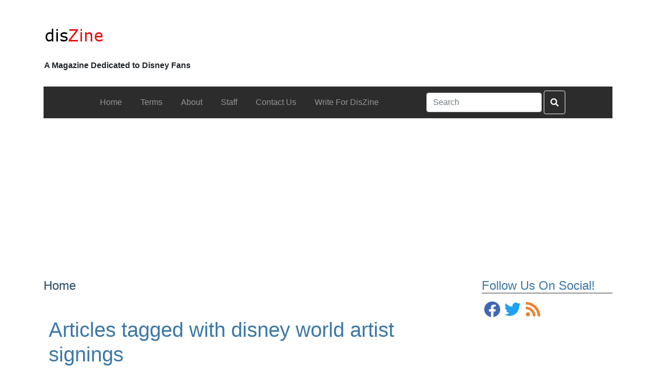

--- FILE ---
content_type: text/html; charset=utf-8
request_url: https://www.google.com/recaptcha/api2/aframe
body_size: 267
content:
<!DOCTYPE HTML><html><head><meta http-equiv="content-type" content="text/html; charset=UTF-8"></head><body><script nonce="QCxmVZZgJ2vZC2F1ebSm5A">/** Anti-fraud and anti-abuse applications only. See google.com/recaptcha */ try{var clients={'sodar':'https://pagead2.googlesyndication.com/pagead/sodar?'};window.addEventListener("message",function(a){try{if(a.source===window.parent){var b=JSON.parse(a.data);var c=clients[b['id']];if(c){var d=document.createElement('img');d.src=c+b['params']+'&rc='+(localStorage.getItem("rc::a")?sessionStorage.getItem("rc::b"):"");window.document.body.appendChild(d);sessionStorage.setItem("rc::e",parseInt(sessionStorage.getItem("rc::e")||0)+1);localStorage.setItem("rc::h",'1768615381184');}}}catch(b){}});window.parent.postMessage("_grecaptcha_ready", "*");}catch(b){}</script></body></html>